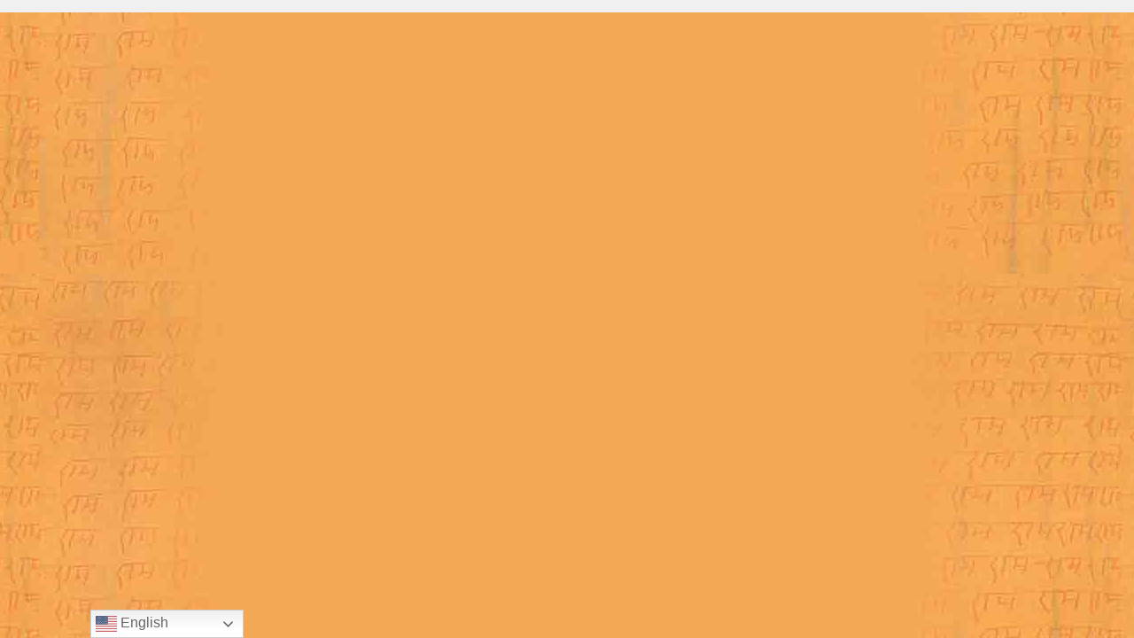

--- FILE ---
content_type: text/css
request_url: https://maharajji.love/files/style_kd2007.css
body_size: 1012
content:
/* CSS Document */

body { margin:0; border:0; padding: 0; background:#F4A854 url(img/bg.jpg) center; text-align:center; font-size:0px; line-height:0; }

#printer-friendly { margin:0; border:0; padding: 0; background:#fff; }

#wrapper { margin: 0 auto; border:0; padding:0; width: 760px; text-align:left; clear:both; background:#F4A854 url(img/bg_wrapper_02.jpg); display:table; } 

#across { margin:0; border:0; padding:0; width:760px; clear:both;  }

/* MAIN CONTENT */

#main { margin: 0; border:0; padding:0; width: 600px; float: left; }
#home-main { margin: 0; border:0; padding:0; width: 600px; float: left; }

div.content { margin:0; border:0; padding:10px 30px 20px 40px; font: 12px/1.4 Georgia; color: #333; text-align:left; width:600px; wid\th:530px; }

div.home-left { margin:0; border:0; padding:10px 30px 20px 40px; font: 12px/1.6 Georgia; color: #333; float:left; width:320px; wid\th:250px; }
div.home-right { margin:20px 60px 20px 0; border:0; padding:10px; font: 11px/1.4 Georgia; color: #333; background:#EEBC75; float:left; width:280px; wid\th:200px; }

div.home-icons a img { padding:5px; }

A:link, A:visited { color:#933; TEXT-DECORATION: none; }
A:hover { text-decoration: underline; }

A.hdr-links:link, A.hdr-links:visited { padding-right:12px; color:#933; TEXT-DECORATION: none; }
A.hdr-links:hover { text-decoration: underline; }


.subheader { margin: 0; border:0; padding: 0 0 20px 0; font: 22px/1.2 Lucida, Georgia; font-weight: bold; color:#29100D;}
.subheader2 { margin: 0; border:0; padding: 0 0 20px 0; font: 16px/1.2 Georgia; font-weight: bold; color:#29100D;}


table#tour { margin:0; border:0; padding:0; border-collapse:collapse; width:540px; }
table#tour td { margin-bottom:0; border-top:1px solid #c96; padding:5px; vertical-align:top;  }
table#tour th { margin:0; border:0; padding:3px; background:#c96; color:#29100D; font-weight:bold; text-align:right;}

.month {  }



table#products { margin:0; border:0; padding:10px; border-collapse:collapse; }
table#products td { margin:0; border:0; padding:10px;  }
table#products th { margin:0; border:0; padding:3px; background:#D6D5C0; font-weight:bold; text-align:right;}


.alt1 { background-color:#EEBC75; }
.alt2 { }
.highlight { color:red; }

/* MAIN NAVIGATION */

#right { margin: 0; border:0; padding:0; width: 160px; float: left; font: 11px/1.4 Georgia; color: #333; }
#right .copy { padding:10px; } 

div.nav { margin:0; border:0; padding:15px; float: left; font: 12px/1.4 Georgia; color:#333; font-weight: bold; width:160px; wid\th:130px; } 

a.mainnav:link, a.mainnav:visited { color:#fefce3; TEXT-DECORATION: none; }
a.mainnav:hover { color:#fff; TEXT-DECORATION: underline; }

.inactive { color:#000; }

/* FOOTER */

#footer { margin:0 auto; border:0; padding:0; width:760px; clear:both;  }
A.ftr-links:link, A.ftr-links:visited { padding-right:12px; color:#933; font: 11px/1.6 Arial; TEXT-DECORATION: none; }
A.ftr-links:hover { text-decoration: underline; }


/* form stuff */
INPUT, TEXTAREA { BORDER: #666 1px solid; FONT-SIZE:11px Verdana; COLOR: #000; }



/* new buttons
===================================================*/
A.buynow:link, A.buynow:visited { margin:0; border:1px solid #666; padding:2px 7px; background:#eee; color:#000; font:11px/11px Verdana; TEXT-DECORATION: none; }
A.buynow:hover { text-decoration: none; }

A.tix:link, A.tix:visited { margin:0; border:1px solid #666; padding:2px 7px; background:#ccc; color:#000; font:11px/11px Verdana; TEXT-DECORATION: none; }
A.tix:hover { text-decoration: none; }


/* NO SCRIPT MAIN NAVIGATION
===================================================*/
#noscript-nav {  }

	#noscript-nav ul { margin:0; border:0; padding:30px 0 0 10px; list-style-type:none; }
	#noscript-nav ul li { margin:0; border:0; padding:0; }

	#noscript-nav ul li a, #noscript-nav ul li a:visited { padding:6px 9px; color:#300; font:13px/13px Georgia; text-decoration:none; display:block; }
	#noscript-nav ul li a:hover,#noscript-nav ul li a.link2:hover { color:#c00; text-decoration:none; }




.ordernow {
    position:absolute; top:45px; left:-50px; z-index:1000; padding:10px; background:#fec97b; font:13px/21px Georgia; text-align:center; width:120px; wid\th:100px;

    /* Do rounding (native in Firefox) */
    -moz-border-radius: 5px;
    /* Do rounding (native in everything else) */
    -webkit-border-radius: 5px;
}
.ordernow a img { width:100px; }


#fadeshow1 { position:relative; z-index:500; width:600px; height:450px; }

--- FILE ---
content_type: text/javascript
request_url: https://maharajji.love/files/functions.js
body_size: 372
content:
function jumper() {
	i = document.cd_pulldown.url.selectedIndex;
	x = document.cd_pulldown.url.options[i].value;
	if (x != "") {
		window.top.location.href = x;
	}
}

function jumper2() {
	i = document.track_pulldown.url.selectedIndex;
	x = document.track_pulldown.url.options[i].value;
	if (x != "") {
		window.top.location.href = x;
	}
}


// popup window function
function winBRopen(theURL, Name, popW, popH, scroll) { // V 1.0
	var winleft = (screen.width - popW) / 2;
	var winUp = (screen.height - popH) / 2;
	winProp = 'width='+popW+',height='+popH+',left='+winleft+',top='+winUp+',scrollbars='+scroll+',resizable=no'
	Win = window.open(theURL, Name, winProp)
	if (parseInt(navigator.appVersion) >= 4) { Win.window.focus(); }

}


function printPage() {
  if (window.print)
    window.print()
  else
    alert("Sorry, your browser doesn't support this feature. Please use the Print option from your browser's Main Menu" );
}

//alternating row color
function alternate(id){ 
 if(document.getElementsByTagName){  
   var table = document.getElementById(id);   
   var rows = table.getElementsByTagName("tr");   
   for(i = 0; i < rows.length; i++){           
 //manipulate rows 
     if(i % 2 == 0){ 
       rows[i].className = "alt2"; 
     }else{ 
       rows[i].className = "alt1"; 
     }       
   } 
 } 
}